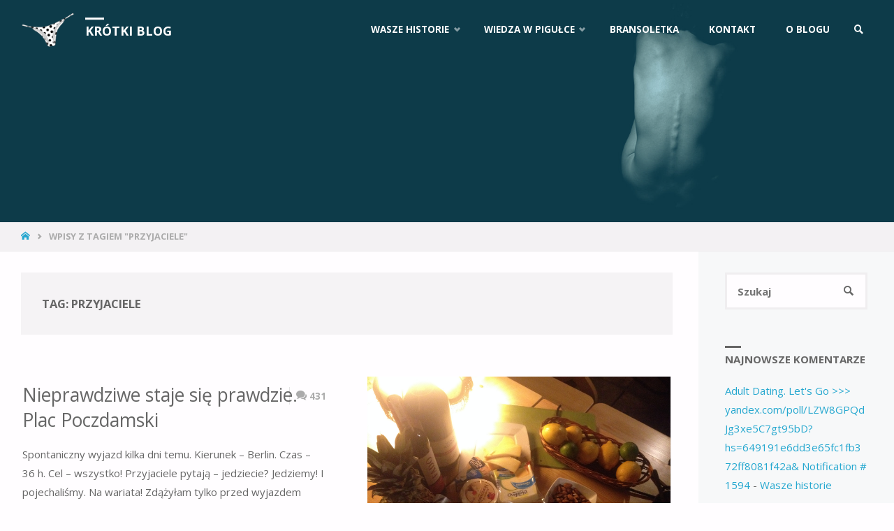

--- FILE ---
content_type: text/html; charset=UTF-8
request_url: http://krotkiblog.pl/tag/przyjaciele/
body_size: 17148
content:
<!DOCTYPE html>
<html lang="pl-PL">
<head>
<meta name="viewport" content="width=device-width, user-scalable=yes, initial-scale=1.0">
<meta http-equiv="X-UA-Compatible" content="IE=edge" /><meta charset="UTF-8">
<link rel="profile" href="http://gmpg.org/xfn/11">
<link rel="pingback" href="http://krotkiblog.pl/xmlrpc.php">
<meta name='robots' content='max-image-preview:large' />

	<!-- This site is optimized with the Yoast SEO plugin v15.6.2 - https://yoast.com/wordpress/plugins/seo/ -->
	<title>przyjaciele - Krótki Blog</title>
	<meta name="robots" content="index, follow, max-snippet:-1, max-image-preview:large, max-video-preview:-1" />
	<link rel="canonical" href="http://krotkiblog.pl/tag/przyjaciele/" />
	<meta property="og:locale" content="pl_PL" />
	<meta property="og:type" content="article" />
	<meta property="og:title" content="przyjaciele - Krótki Blog" />
	<meta property="og:url" content="http://krotkiblog.pl/tag/przyjaciele/" />
	<meta property="og:site_name" content="Krótki Blog" />
	<meta name="twitter:card" content="summary_large_image" />
	<script type="application/ld+json" class="yoast-schema-graph">{"@context":"https://schema.org","@graph":[{"@type":"WebSite","@id":"https://krotkiblog.pl/#website","url":"https://krotkiblog.pl/","name":"Kr\u00f3tki Blog","description":"Blog o bezp\u0142odno\u015bci. O leczeniu, in vitro i adopcji. O tym, \u017ce nic nie jest ostatnie.","potentialAction":[{"@type":"SearchAction","target":"https://krotkiblog.pl/?s={search_term_string}","query-input":"required name=search_term_string"}],"inLanguage":"pl-PL"},{"@type":"CollectionPage","@id":"http://krotkiblog.pl/tag/przyjaciele/#webpage","url":"http://krotkiblog.pl/tag/przyjaciele/","name":"przyjaciele - Kr\u00f3tki Blog","isPartOf":{"@id":"https://krotkiblog.pl/#website"},"inLanguage":"pl-PL","potentialAction":[{"@type":"ReadAction","target":["http://krotkiblog.pl/tag/przyjaciele/"]}]}]}</script>
	<!-- / Yoast SEO plugin. -->


<link rel='dns-prefetch' href='//www.googletagmanager.com' />
<link rel='dns-prefetch' href='//fonts.googleapis.com' />
<link rel="alternate" type="application/rss+xml" title="Krótki Blog &raquo; Kanał z wpisami" href="http://krotkiblog.pl/feed/" />
<link rel="alternate" type="application/rss+xml" title="Krótki Blog &raquo; Kanał z komentarzami" href="http://krotkiblog.pl/comments/feed/" />
<link rel="alternate" type="application/rss+xml" title="Krótki Blog &raquo; Kanał z wpisami otagowanymi jako przyjaciele" href="http://krotkiblog.pl/tag/przyjaciele/feed/" />
<!-- This site uses the Google Analytics by MonsterInsights plugin v7.15.0 - Using Analytics tracking - https://www.monsterinsights.com/ -->
<script type="text/javascript" data-cfasync="false">
    (window.gaDevIds=window.gaDevIds||[]).push("dZGIzZG");
	var mi_version         = '7.15.0';
	var mi_track_user      = true;
	var mi_no_track_reason = '';
	
	var disableStr = 'ga-disable-UA-46884248-1';

	/* Function to detect opted out users */
	function __gaTrackerIsOptedOut() {
		return document.cookie.indexOf(disableStr + '=true') > -1;
	}

	/* Disable tracking if the opt-out cookie exists. */
	if ( __gaTrackerIsOptedOut() ) {
		window[disableStr] = true;
	}

	/* Opt-out function */
	function __gaTrackerOptout() {
	  document.cookie = disableStr + '=true; expires=Thu, 31 Dec 2099 23:59:59 UTC; path=/';
	  window[disableStr] = true;
	}

	if ( 'undefined' === typeof gaOptout ) {
		function gaOptout() {
			__gaTrackerOptout();
		}
	}
	
	if ( mi_track_user ) {
		(function(i,s,o,g,r,a,m){i['GoogleAnalyticsObject']=r;i[r]=i[r]||function(){
			(i[r].q=i[r].q||[]).push(arguments)},i[r].l=1*new Date();a=s.createElement(o),
			m=s.getElementsByTagName(o)[0];a.async=1;a.src=g;m.parentNode.insertBefore(a,m)
		})(window,document,'script','//www.google-analytics.com/analytics.js','__gaTracker');

		__gaTracker('create', 'UA-46884248-1', 'auto');
		__gaTracker('set', 'forceSSL', true);
		__gaTracker('require', 'displayfeatures');
		__gaTracker('send','pageview');
	} else {
		console.log( "" );
		(function() {
			/* https://developers.google.com/analytics/devguides/collection/analyticsjs/ */
			var noopfn = function() {
				return null;
			};
			var noopnullfn = function() {
				return null;
			};
			var Tracker = function() {
				return null;
			};
			var p = Tracker.prototype;
			p.get = noopfn;
			p.set = noopfn;
			p.send = noopfn;
			var __gaTracker = function() {
				var len = arguments.length;
				if ( len === 0 ) {
					return;
				}
				var f = arguments[len-1];
				if ( typeof f !== 'object' || f === null || typeof f.hitCallback !== 'function' ) {
					console.log( 'Not running function __gaTracker(' + arguments[0] + " ....) because you are not being tracked. " + mi_no_track_reason );
					return;
				}
				try {
					f.hitCallback();
				} catch (ex) {

				}
			};
			__gaTracker.create = function() {
				return new Tracker();
			};
			__gaTracker.getByName = noopnullfn;
			__gaTracker.getAll = function() {
				return [];
			};
			__gaTracker.remove = noopfn;
			window['__gaTracker'] = __gaTracker;
					})();
		}
</script>
<!-- / Google Analytics by MonsterInsights -->
<script type="text/javascript">
window._wpemojiSettings = {"baseUrl":"https:\/\/s.w.org\/images\/core\/emoji\/14.0.0\/72x72\/","ext":".png","svgUrl":"https:\/\/s.w.org\/images\/core\/emoji\/14.0.0\/svg\/","svgExt":".svg","source":{"concatemoji":"http:\/\/krotkiblog.pl\/wp-includes\/js\/wp-emoji-release.min.js?ver=6.1.9"}};
/*! This file is auto-generated */
!function(e,a,t){var n,r,o,i=a.createElement("canvas"),p=i.getContext&&i.getContext("2d");function s(e,t){var a=String.fromCharCode,e=(p.clearRect(0,0,i.width,i.height),p.fillText(a.apply(this,e),0,0),i.toDataURL());return p.clearRect(0,0,i.width,i.height),p.fillText(a.apply(this,t),0,0),e===i.toDataURL()}function c(e){var t=a.createElement("script");t.src=e,t.defer=t.type="text/javascript",a.getElementsByTagName("head")[0].appendChild(t)}for(o=Array("flag","emoji"),t.supports={everything:!0,everythingExceptFlag:!0},r=0;r<o.length;r++)t.supports[o[r]]=function(e){if(p&&p.fillText)switch(p.textBaseline="top",p.font="600 32px Arial",e){case"flag":return s([127987,65039,8205,9895,65039],[127987,65039,8203,9895,65039])?!1:!s([55356,56826,55356,56819],[55356,56826,8203,55356,56819])&&!s([55356,57332,56128,56423,56128,56418,56128,56421,56128,56430,56128,56423,56128,56447],[55356,57332,8203,56128,56423,8203,56128,56418,8203,56128,56421,8203,56128,56430,8203,56128,56423,8203,56128,56447]);case"emoji":return!s([129777,127995,8205,129778,127999],[129777,127995,8203,129778,127999])}return!1}(o[r]),t.supports.everything=t.supports.everything&&t.supports[o[r]],"flag"!==o[r]&&(t.supports.everythingExceptFlag=t.supports.everythingExceptFlag&&t.supports[o[r]]);t.supports.everythingExceptFlag=t.supports.everythingExceptFlag&&!t.supports.flag,t.DOMReady=!1,t.readyCallback=function(){t.DOMReady=!0},t.supports.everything||(n=function(){t.readyCallback()},a.addEventListener?(a.addEventListener("DOMContentLoaded",n,!1),e.addEventListener("load",n,!1)):(e.attachEvent("onload",n),a.attachEvent("onreadystatechange",function(){"complete"===a.readyState&&t.readyCallback()})),(e=t.source||{}).concatemoji?c(e.concatemoji):e.wpemoji&&e.twemoji&&(c(e.twemoji),c(e.wpemoji)))}(window,document,window._wpemojiSettings);
</script>
<style type="text/css">
img.wp-smiley,
img.emoji {
	display: inline !important;
	border: none !important;
	box-shadow: none !important;
	height: 1em !important;
	width: 1em !important;
	margin: 0 0.07em !important;
	vertical-align: -0.1em !important;
	background: none !important;
	padding: 0 !important;
}
</style>
	<link rel='stylesheet' id='wp-block-library-css' href='http://krotkiblog.pl/wp-includes/css/dist/block-library/style.min.css?ver=6.1.9' type='text/css' media='all' />
<link rel='stylesheet' id='classic-theme-styles-css' href='http://krotkiblog.pl/wp-includes/css/classic-themes.min.css?ver=1' type='text/css' media='all' />
<style id='global-styles-inline-css' type='text/css'>
body{--wp--preset--color--black: #000000;--wp--preset--color--cyan-bluish-gray: #abb8c3;--wp--preset--color--white: #ffffff;--wp--preset--color--pale-pink: #f78da7;--wp--preset--color--vivid-red: #cf2e2e;--wp--preset--color--luminous-vivid-orange: #ff6900;--wp--preset--color--luminous-vivid-amber: #fcb900;--wp--preset--color--light-green-cyan: #7bdcb5;--wp--preset--color--vivid-green-cyan: #00d084;--wp--preset--color--pale-cyan-blue: #8ed1fc;--wp--preset--color--vivid-cyan-blue: #0693e3;--wp--preset--color--vivid-purple: #9b51e0;--wp--preset--gradient--vivid-cyan-blue-to-vivid-purple: linear-gradient(135deg,rgba(6,147,227,1) 0%,rgb(155,81,224) 100%);--wp--preset--gradient--light-green-cyan-to-vivid-green-cyan: linear-gradient(135deg,rgb(122,220,180) 0%,rgb(0,208,130) 100%);--wp--preset--gradient--luminous-vivid-amber-to-luminous-vivid-orange: linear-gradient(135deg,rgba(252,185,0,1) 0%,rgba(255,105,0,1) 100%);--wp--preset--gradient--luminous-vivid-orange-to-vivid-red: linear-gradient(135deg,rgba(255,105,0,1) 0%,rgb(207,46,46) 100%);--wp--preset--gradient--very-light-gray-to-cyan-bluish-gray: linear-gradient(135deg,rgb(238,238,238) 0%,rgb(169,184,195) 100%);--wp--preset--gradient--cool-to-warm-spectrum: linear-gradient(135deg,rgb(74,234,220) 0%,rgb(151,120,209) 20%,rgb(207,42,186) 40%,rgb(238,44,130) 60%,rgb(251,105,98) 80%,rgb(254,248,76) 100%);--wp--preset--gradient--blush-light-purple: linear-gradient(135deg,rgb(255,206,236) 0%,rgb(152,150,240) 100%);--wp--preset--gradient--blush-bordeaux: linear-gradient(135deg,rgb(254,205,165) 0%,rgb(254,45,45) 50%,rgb(107,0,62) 100%);--wp--preset--gradient--luminous-dusk: linear-gradient(135deg,rgb(255,203,112) 0%,rgb(199,81,192) 50%,rgb(65,88,208) 100%);--wp--preset--gradient--pale-ocean: linear-gradient(135deg,rgb(255,245,203) 0%,rgb(182,227,212) 50%,rgb(51,167,181) 100%);--wp--preset--gradient--electric-grass: linear-gradient(135deg,rgb(202,248,128) 0%,rgb(113,206,126) 100%);--wp--preset--gradient--midnight: linear-gradient(135deg,rgb(2,3,129) 0%,rgb(40,116,252) 100%);--wp--preset--duotone--dark-grayscale: url('#wp-duotone-dark-grayscale');--wp--preset--duotone--grayscale: url('#wp-duotone-grayscale');--wp--preset--duotone--purple-yellow: url('#wp-duotone-purple-yellow');--wp--preset--duotone--blue-red: url('#wp-duotone-blue-red');--wp--preset--duotone--midnight: url('#wp-duotone-midnight');--wp--preset--duotone--magenta-yellow: url('#wp-duotone-magenta-yellow');--wp--preset--duotone--purple-green: url('#wp-duotone-purple-green');--wp--preset--duotone--blue-orange: url('#wp-duotone-blue-orange');--wp--preset--font-size--small: 13px;--wp--preset--font-size--medium: 20px;--wp--preset--font-size--large: 36px;--wp--preset--font-size--x-large: 42px;--wp--preset--spacing--20: 0.44rem;--wp--preset--spacing--30: 0.67rem;--wp--preset--spacing--40: 1rem;--wp--preset--spacing--50: 1.5rem;--wp--preset--spacing--60: 2.25rem;--wp--preset--spacing--70: 3.38rem;--wp--preset--spacing--80: 5.06rem;}:where(.is-layout-flex){gap: 0.5em;}body .is-layout-flow > .alignleft{float: left;margin-inline-start: 0;margin-inline-end: 2em;}body .is-layout-flow > .alignright{float: right;margin-inline-start: 2em;margin-inline-end: 0;}body .is-layout-flow > .aligncenter{margin-left: auto !important;margin-right: auto !important;}body .is-layout-constrained > .alignleft{float: left;margin-inline-start: 0;margin-inline-end: 2em;}body .is-layout-constrained > .alignright{float: right;margin-inline-start: 2em;margin-inline-end: 0;}body .is-layout-constrained > .aligncenter{margin-left: auto !important;margin-right: auto !important;}body .is-layout-constrained > :where(:not(.alignleft):not(.alignright):not(.alignfull)){max-width: var(--wp--style--global--content-size);margin-left: auto !important;margin-right: auto !important;}body .is-layout-constrained > .alignwide{max-width: var(--wp--style--global--wide-size);}body .is-layout-flex{display: flex;}body .is-layout-flex{flex-wrap: wrap;align-items: center;}body .is-layout-flex > *{margin: 0;}:where(.wp-block-columns.is-layout-flex){gap: 2em;}.has-black-color{color: var(--wp--preset--color--black) !important;}.has-cyan-bluish-gray-color{color: var(--wp--preset--color--cyan-bluish-gray) !important;}.has-white-color{color: var(--wp--preset--color--white) !important;}.has-pale-pink-color{color: var(--wp--preset--color--pale-pink) !important;}.has-vivid-red-color{color: var(--wp--preset--color--vivid-red) !important;}.has-luminous-vivid-orange-color{color: var(--wp--preset--color--luminous-vivid-orange) !important;}.has-luminous-vivid-amber-color{color: var(--wp--preset--color--luminous-vivid-amber) !important;}.has-light-green-cyan-color{color: var(--wp--preset--color--light-green-cyan) !important;}.has-vivid-green-cyan-color{color: var(--wp--preset--color--vivid-green-cyan) !important;}.has-pale-cyan-blue-color{color: var(--wp--preset--color--pale-cyan-blue) !important;}.has-vivid-cyan-blue-color{color: var(--wp--preset--color--vivid-cyan-blue) !important;}.has-vivid-purple-color{color: var(--wp--preset--color--vivid-purple) !important;}.has-black-background-color{background-color: var(--wp--preset--color--black) !important;}.has-cyan-bluish-gray-background-color{background-color: var(--wp--preset--color--cyan-bluish-gray) !important;}.has-white-background-color{background-color: var(--wp--preset--color--white) !important;}.has-pale-pink-background-color{background-color: var(--wp--preset--color--pale-pink) !important;}.has-vivid-red-background-color{background-color: var(--wp--preset--color--vivid-red) !important;}.has-luminous-vivid-orange-background-color{background-color: var(--wp--preset--color--luminous-vivid-orange) !important;}.has-luminous-vivid-amber-background-color{background-color: var(--wp--preset--color--luminous-vivid-amber) !important;}.has-light-green-cyan-background-color{background-color: var(--wp--preset--color--light-green-cyan) !important;}.has-vivid-green-cyan-background-color{background-color: var(--wp--preset--color--vivid-green-cyan) !important;}.has-pale-cyan-blue-background-color{background-color: var(--wp--preset--color--pale-cyan-blue) !important;}.has-vivid-cyan-blue-background-color{background-color: var(--wp--preset--color--vivid-cyan-blue) !important;}.has-vivid-purple-background-color{background-color: var(--wp--preset--color--vivid-purple) !important;}.has-black-border-color{border-color: var(--wp--preset--color--black) !important;}.has-cyan-bluish-gray-border-color{border-color: var(--wp--preset--color--cyan-bluish-gray) !important;}.has-white-border-color{border-color: var(--wp--preset--color--white) !important;}.has-pale-pink-border-color{border-color: var(--wp--preset--color--pale-pink) !important;}.has-vivid-red-border-color{border-color: var(--wp--preset--color--vivid-red) !important;}.has-luminous-vivid-orange-border-color{border-color: var(--wp--preset--color--luminous-vivid-orange) !important;}.has-luminous-vivid-amber-border-color{border-color: var(--wp--preset--color--luminous-vivid-amber) !important;}.has-light-green-cyan-border-color{border-color: var(--wp--preset--color--light-green-cyan) !important;}.has-vivid-green-cyan-border-color{border-color: var(--wp--preset--color--vivid-green-cyan) !important;}.has-pale-cyan-blue-border-color{border-color: var(--wp--preset--color--pale-cyan-blue) !important;}.has-vivid-cyan-blue-border-color{border-color: var(--wp--preset--color--vivid-cyan-blue) !important;}.has-vivid-purple-border-color{border-color: var(--wp--preset--color--vivid-purple) !important;}.has-vivid-cyan-blue-to-vivid-purple-gradient-background{background: var(--wp--preset--gradient--vivid-cyan-blue-to-vivid-purple) !important;}.has-light-green-cyan-to-vivid-green-cyan-gradient-background{background: var(--wp--preset--gradient--light-green-cyan-to-vivid-green-cyan) !important;}.has-luminous-vivid-amber-to-luminous-vivid-orange-gradient-background{background: var(--wp--preset--gradient--luminous-vivid-amber-to-luminous-vivid-orange) !important;}.has-luminous-vivid-orange-to-vivid-red-gradient-background{background: var(--wp--preset--gradient--luminous-vivid-orange-to-vivid-red) !important;}.has-very-light-gray-to-cyan-bluish-gray-gradient-background{background: var(--wp--preset--gradient--very-light-gray-to-cyan-bluish-gray) !important;}.has-cool-to-warm-spectrum-gradient-background{background: var(--wp--preset--gradient--cool-to-warm-spectrum) !important;}.has-blush-light-purple-gradient-background{background: var(--wp--preset--gradient--blush-light-purple) !important;}.has-blush-bordeaux-gradient-background{background: var(--wp--preset--gradient--blush-bordeaux) !important;}.has-luminous-dusk-gradient-background{background: var(--wp--preset--gradient--luminous-dusk) !important;}.has-pale-ocean-gradient-background{background: var(--wp--preset--gradient--pale-ocean) !important;}.has-electric-grass-gradient-background{background: var(--wp--preset--gradient--electric-grass) !important;}.has-midnight-gradient-background{background: var(--wp--preset--gradient--midnight) !important;}.has-small-font-size{font-size: var(--wp--preset--font-size--small) !important;}.has-medium-font-size{font-size: var(--wp--preset--font-size--medium) !important;}.has-large-font-size{font-size: var(--wp--preset--font-size--large) !important;}.has-x-large-font-size{font-size: var(--wp--preset--font-size--x-large) !important;}
.wp-block-navigation a:where(:not(.wp-element-button)){color: inherit;}
:where(.wp-block-columns.is-layout-flex){gap: 2em;}
.wp-block-pullquote{font-size: 1.5em;line-height: 1.6;}
</style>
<link rel='stylesheet' id='contact-form-7-css' href='http://krotkiblog.pl/wp-content/plugins/contact-form-7/includes/css/styles.css?ver=5.3.2' type='text/css' media='all' />
<link rel='stylesheet' id='monsterinsights-popular-posts-style-css' href='http://krotkiblog.pl/wp-content/plugins/google-analytics-for-wordpress/assets/css/frontend.min.css?ver=7.15.0' type='text/css' media='all' />
<link rel='stylesheet' id='septera-themefonts-css' href='http://krotkiblog.pl/wp-content/themes/septera/resources/fonts/fontfaces.css?ver=1.1.3' type='text/css' media='all' />
<link rel='stylesheet' id='septera-googlefonts-css' href='//fonts.googleapis.com/css?family=Open+Sans%7COpen+Sans%3A400%7COpen+Sans%3A700&#038;ver=1.1.3' type='text/css' media='all' />
<link rel='stylesheet' id='septera-main-css' href='http://krotkiblog.pl/wp-content/themes/septera/style.css?ver=1.1.3' type='text/css' media='all' />
<style id='septera-main-inline-css' type='text/css'>
 #container:not(.septera-landing-page), #site-header-main-inside, #colophon-inside, #footer-inside, #breadcrumbs-container-inside { margin: 0 auto; max-width: 1320px; } #site-header-main { left: 0; right: 0; } #primary { width: 270px; } #secondary { width: 280px; } #container.one-column .main { width: 100%; } #container.two-columns-right #secondary { float: right; } #container.two-columns-right .main, .two-columns-right #breadcrumbs { width: calc( 100% - 280px ); float: left; } #container.two-columns-left #primary { float: left; } #container.two-columns-left .main, .two-columns-left #breadcrumbs { width: calc( 100% - 270px ); float: right; } #container.three-columns-right #primary, #container.three-columns-left #primary, #container.three-columns-sided #primary { float: left; } #container.three-columns-right #secondary, #container.three-columns-left #secondary, #container.three-columns-sided #secondary { float: left; } #container.three-columns-right #primary, #container.three-columns-left #secondary { margin-left: 0%; margin-right: 0%; } #container.three-columns-right .main, .three-columns-right #breadcrumbs { width: calc( 100% - 550px ); float: left; } #container.three-columns-left .main, .three-columns-left #breadcrumbs { width: calc( 100% - 550px ); float: right; } #container.three-columns-sided #secondary { float: right; } /* #container.three-columns-sided .main, .three-columns-sided #breadcrumbs { width: calc( 100% - 550px ); float: right; margin: 0 calc( 0% + 280px ) 0 -1920px; } */ #container.three-columns-sided .main, .three-columns-sided #breadcrumbs { width: calc( 100% - 550px ); float: right; } .three-columns-sided #breadcrumbs { margin: 0 calc( 0% + 280px ) 0 -1920px; } html { font-family: Open Sans; font-size: 15px; font-weight: 400; line-height: 1.8; } #site-title { font-family: Open Sans; font-size: 120%; font-weight: 700; } #access ul li a { font-family: Open Sans; font-size: 90%; font-weight: 700; } .widget-title { font-family: Open Sans; font-size: 100%; font-weight: 700; } .widget-container { font-family: Open Sans; font-size: 100%; font-weight: 400; } .entry-title, #reply-title { font-family: Open Sans; font-size: 220%; font-weight: 400; } .entry-title.singular-title { font-size: 220%; } .content-masonry .entry-title { font-size: 176%; } h1 { font-size: 2.3em; } h2 { font-size: 2em; } h3 { font-size: 1.7em; } h4 { font-size: 1.4em; } h5 { font-size: 1.1em; } h6 { font-size: 0.8em; } h1, h2, h3, h4, h5, h6 { font-family: Open Sans; font-weight: 700; } body { color: #666666; background-color: #FFFDFF; } @media (min-width: 1152px) { .septera-over-menu #site-title a, .septera-over-menu #access > div > ul > li, .septera-over-menu #access > div > ul > li > a, .septera-over-menu #sheader.socials a::before { color: #ffffff; } .septera-landing-page.septera-over-menu #site-title a, .septera-landing-page.septera-over-menu #access > div > ul > li, .septera-landing-page.septera-over-menu #access > div > ul > li > a, .septera-landing-page.septera-over-menu #sheader.socials a::before { color: #ffffff; } } .lp-staticslider .staticslider-caption-title, .seriousslider.seriousslider-theme .seriousslider-caption-title, .lp-staticslider .staticslider-caption-text, .seriousslider.seriousslider-theme .seriousslider-caption-text, .lp-staticslider .staticslider-caption-text a { color: #ffffff; } #site-header-main, #access ul ul, .menu-search-animated .searchform input[type="search"], #access::after, .septera-over-menu .header-fixed#site-header-main, .septera-over-menu .header-fixed#site-header-main #access:after { background-color: #FFF; } .septera-over-menu .header-fixed#site-header-main #site-title a { color: #24a7cf; } #access > div > ul > li, #access > div > ul > li > a, .septera-over-menu .header-fixed#site-header-main #access > div > ul > li:not([class*='current']), .septera-over-menu .header-fixed#site-header-main #access > div > ul > li:not([class*='current']) > a, .septera-over-menu .header-fixed#site-header-main #sheader.socials a::before, #sheader.socials a::before { color: #aaaaaa; } #access ul.sub-menu li a, #access ul.children li a { color: #888888; } #access ul.sub-menu li a, #access ul.children li a { background-color: #ffffff; } #access > div > ul > li a:hover, #access > div > ul > li:hover, .septera-over-menu .header-fixed#site-header-main #access > div > ul > li > a:hover, .septera-over-menu .header-fixed#site-header-main #access > div > ul > li:hover, .septera-over-menu .header-fixed#site-header-main #sheader.socials a:hover::before, #sheader.socials a:hover::before { color: #24a7cf; } #access > div > ul > li.current_page_item > a, #access > div > ul > li.current-menu-item > a, #access > div > ul > li.current_page_ancestor > a, #access > div > ul > li.current-menu-ancestor > a, #access .sub-menu, #access .children, .septera-over-menu .header-fixed#site-header-main #access > div > ul > li > a { color: #495d6d; } #access ul.children > li.current_page_item > a, #access ul.sub-menu > li.current-menu-item > a, #access ul.children > li.current_page_ancestor > a, #access ul.sub-menu > li.current-menu-ancestor > a { color: #495d6d; } .searchform .searchsubmit { color: #666666; } .searchform:hover input[type="search"], .searchform input[type="search"]:focus { border-color: #24a7cf; } body:not(.septera-landing-page) .main, #lp-posts, #lp-page, .searchform { background-color: #FFFDFF; } .pagination span, .pagination a { background-color: #f3f1f3; } #breadcrumbs-container { border-bottom-color: #eeecee; background-color: #f3f1f3; } #primary { background-color: #EEEFF0; } #secondary { background-color: #f7f8f9; } #colophon, #footer { background-color: #2e3038; color: #AAA; } .entry-title a:active, .entry-title a:hover { color: #24a7cf; } span.entry-format { color: #24a7cf; } .format-aside { border-top-color: #FFFDFF; } article.hentry .post-thumbnail-container { background-color: rgba(102,102,102,0.15); } article.hentry .post-thumbnail-container a::after { background-color: #24a7cf; } .entry-content blockquote::before, .entry-content blockquote::after { color: rgba(102,102,102,0.2); } .entry-content h1, .entry-content h2, .entry-content h3, .entry-content h4 { color: #444; } a { color: #24a7cf; } a:hover, .entry-meta span a:hover, .comments-link a:hover { color: #495d6d; } .entry-meta span.comments-link { top: 1.1em;} .continue-reading-link { color: #FFFDFF; background-color: #495d6d} .continue-reading-link:hover { color: #FFFDFF; background-color: #24a7cf;} .socials a:before { color: #24a7cf; } .socials a:hover:before { color: #495d6d; } .septera-normalizedtags #content .tagcloud a { color: #FFFDFF; background-color: #24a7cf; } .septera-normalizedtags #content .tagcloud a:hover { background-color: #495d6d; } #toTop { background-color: rgba(230,228,230,0.8); color: #24a7cf; } #toTop:hover { background-color: #24a7cf; color: #FFFDFF; } .entry-meta .icon-metas:before { color: #ababab; } .septera-caption-one .main .wp-caption .wp-caption-text { border-bottom-color: #eeecee; } .septera-caption-two .main .wp-caption .wp-caption-text { background-color: #f5f3f5; } .septera-image-one .entry-content img[class*="align"], .septera-image-one .entry-summary img[class*="align"], .septera-image-two .entry-content img[class*='align'], .septera-image-two .entry-summary img[class*='align'] { border-color: #eeecee; } .septera-image-five .entry-content img[class*='align'], .septera-image-five .entry-summary img[class*='align'] { border-color: #24a7cf; } /* diffs */ span.edit-link a.post-edit-link, span.edit-link a.post-edit-link:hover, span.edit-link .icon-edit:before { color: #212121; } .searchform { border-color: #ebe9eb; } .entry-meta span, .entry-meta a, .entry-utility span, .entry-utility a, .entry-meta time, #breadcrumbs-nav, .footermenu ul li span.sep { color: #ababab; } .entry-meta span.entry-sticky { background-color: #ababab; color: #FFFDFF; } #footer-separator { background: #3d3f47; } #commentform { max-width:650px;} code, #nav-below .nav-previous a:before, #nav-below .nav-next a:before { background-color: #eeecee; } pre, .page-link > span, .comment-author, .commentlist .comment-body, .commentlist .pingback { border-color: #eeecee; } .page-header.pad-container, article #author-info { background-color: #f5f3f5; } .comment-meta a { color: #c9c9c9; } .commentlist .reply a { color: #b5b5b5; } select, input[type], textarea { color: #666666; border-color: #f0eef0; } input[type]:hover, textarea:hover, select:hover, input[type]:focus, textarea:focus, select:focus { background: #f0eef0; } button, input[type="button"], input[type="submit"], input[type="reset"] { background-color: #24a7cf; color: #FFFDFF; } button:hover, input[type="button"]:hover, input[type="submit"]:hover, input[type="reset"]:hover { background-color: #495d6d; } hr { background-color: #f0eef0; } /* woocommerce */ .woocommerce-page #respond input#submit.alt, .woocommerce a.button.alt, .woocommerce-page button.button.alt, .woocommerce input.button.alt, .woocommerce #respond input#submit, .woocommerce a.button, .woocommerce button.button, .woocommerce input.button { background-color: #24a7cf; color: #FFFDFF; line-height: 1.8; } .woocommerce #respond input#submit:hover, .woocommerce a.button:hover, .woocommerce button.button:hover, .woocommerce input.button:hover { background-color: #46c9f1; color: #FFFDFF;} .woocommerce-page #respond input#submit.alt, .woocommerce a.button.alt, .woocommerce-page button.button.alt, .woocommerce input.button.alt { background-color: #495d6d; color: #FFFDFF; line-height: 1.8; } .woocommerce-page #respond input#submit.alt:hover, .woocommerce a.button.alt:hover, .woocommerce-page button.button.alt:hover, .woocommerce input.button.alt:hover { background-color: #6b7f8f; color: #FFFDFF;} .woocommerce div.product .woocommerce-tabs ul.tabs li.active { border-bottom-color: #FFFDFF; } .woocommerce #respond input#submit.alt.disabled, .woocommerce #respond input#submit.alt.disabled:hover, .woocommerce #respond input#submit.alt:disabled, .woocommerce #respond input#submit.alt:disabled:hover, .woocommerce #respond input#submit.alt[disabled]:disabled, .woocommerce #respond input#submit.alt[disabled]:disabled:hover, .woocommerce a.button.alt.disabled, .woocommerce a.button.alt.disabled:hover, .woocommerce a.button.alt:disabled, .woocommerce a.button.alt:disabled:hover, .woocommerce a.button.alt[disabled]:disabled, .woocommerce a.button.alt[disabled]:disabled:hover, .woocommerce button.button.alt.disabled, .woocommerce button.button.alt.disabled:hover, .woocommerce button.button.alt:disabled, .woocommerce button.button.alt:disabled:hover, .woocommerce button.button.alt[disabled]:disabled, .woocommerce button.button.alt[disabled]:disabled:hover, .woocommerce input.button.alt.disabled, .woocommerce input.button.alt.disabled:hover, .woocommerce input.button.alt:disabled, .woocommerce input.button.alt:disabled:hover, .woocommerce input.button.alt[disabled]:disabled, .woocommerce input.button.alt[disabled]:disabled:hover { background-color: #495d6d; } .woocommerce ul.products li.product .price, .woocommerce div.product p.price, .woocommerce div.product span.price { color: #989898 } #add_payment_method #payment, .woocommerce-cart #payment, .woocommerce-checkout #payment { background: #f5f3f5; } .woocommerce .main .page-title { /*font-size: -0.274em;*/ } /* mobile menu */ nav#mobile-menu { background-color: #FFF; } #mobile-menu .mobile-arrow { color: #666666; } .main .entry-content, .main .entry-summary { text-align: Default; } .main p, .main ul, .main ol, .main dd, .main pre, .main hr { margin-bottom: 1.0em; } .main p { text-indent: 0.0em;} .main a.post-featured-image { background-position: center center; } #header-widget-area { width: 33%; right: 10px; } .septera-stripped-table .main thead th { border-bottom-color: #e9e7e9; } .septera-stripped-table .main td, .septera-stripped-table .main th { border-top-color: #e9e7e9; } .septera-bordered-table .main th, .septera-bordered-table .main td { border-color: #e9e7e9; } .septera-stripped-table .main tr:nth-child(even) td { background-color: #f6f4f6; } .septera-cropped-featured .main .post-thumbnail-container { height: 300px; } .septera-responsive-featured .main .post-thumbnail-container { max-height: 300px; height: auto; } article.hentry .article-inner, #content-masonry article.hentry .article-inner { padding: 0%; } #site-header-main { height:85px; } #access .menu-search-animated .searchform { top: 87px; } .menu-search-animated, #sheader, .identity, #nav-toggle { height:85px; line-height:85px; } #access div > ul > li > a { line-height:85px; } #branding { height:85px; } #header-widget-area { top:95px; } .septera-responsive-headerimage #masthead #header-image-main-inside { max-height: 400px; } .septera-cropped-headerimage #masthead div.header-image { height: 400px; } #masthead #site-header-main { position: fixed; } .lp-staticslider .staticslider-caption-text a { border-color: #ffffff; } .lp-staticslider .staticslider-caption, .seriousslider.seriousslider-theme .seriousslider-caption, .septera-landing-page .lp-blocks-inside, .septera-landing-page .lp-boxes-inside, .septera-landing-page .lp-text-inside, .septera-landing-page .lp-posts-inside, .septera-landing-page .lp-page-inside, .septera-landing-page .lp-section-header, .septera-landing-page .content-widget { max-width: 1320px; } .septera-landing-page .content-widget { margin: 0 auto; } .seriousslider-caption-buttons a:nth-child(2n+1) , a.staticslider-button:nth-child(2n+1) { color: #666666; border-color: #FFFDFF; background-color: #FFFDFF; } .seriousslider-caption-buttons a:nth-child(2n+1):hover, a.staticslider-button:nth-child(2n+1):hover { color: #FFFDFF; } .seriousslider-caption-buttons a:nth-child(2n), a.staticslider-button:nth-child(2n) { border-color: #FFFDFF; color: #FFFDFF; } .seriousslider-caption-buttons a:nth-child(2n):hover, .staticslider-button:nth-child(2n):hover { color: #666666; background-color: #FFFDFF; } .lp-staticslider::before, .lp-dynamic-slider .item > a::before, #header-image-main::before { background-color: #24a7cf; } .lp-staticslider::before, .lp-dynamic-slider .item > a::before, #header-image-main::before { z-index: 2; } @-webkit-keyframes animation-slider-overlay { to { opacity: 0.35; } } @keyframes animation-slider-overlay { to { opacity: 0.35; } } .lp-dynamic-slider .item > a::before { opacity: 0.35; } .lp-block > i::before { color: #24a7cf; } .lp-block:hover i::before { color: #495d6d; } .lp-block:hover .lp-block-title { color: #24a7cf; } .lp-block i::after { background-color: #24a7cf; } .lp-block:hover i::after { background-color: #495d6d; } .lp-block-text, .lp-boxes-static .lp-box-text, .lp-section-desc { color: #8e8e8e; } .lp-text { background-color: #EEEFF0; } .lp-boxes-1 .lp-box .lp-box-image { height: 300px; } .lp-boxes-1.lp-boxes-animated .lp-box:hover .lp-box-text { max-height: 200px; } .lp-boxes-2 .lp-box .lp-box-image { height: 400px; } .lp-boxes-2.lp-boxes-animated .lp-box:hover .lp-box-text { max-height: 300px; } .lp-box-readmore:hover { color: #24a7cf; } .lp-boxes-static .lp-box-overlay { background-color: rgba(36,167,207, 0.9); } #cryout_ajax_more_trigger { background-color: #24a7cf; color: #FFFDFF;} .lpbox-rnd1 { background-color: #c8c6c8; } .lpbox-rnd2 { background-color: #c3c1c3; } .lpbox-rnd3 { background-color: #bebcbe; } .lpbox-rnd4 { background-color: #b9b7b9; } .lpbox-rnd5 { background-color: #b4b2b4; } .lpbox-rnd6 { background-color: #afadaf; } .lpbox-rnd7 { background-color: #aaa8aa; } .lpbox-rnd8 { background-color: #a5a3a5; } 
</style>
<link rel='stylesheet' id='cryout-serious-slider-style-css' href='http://krotkiblog.pl/wp-content/plugins/cryout-serious-slider/resources/style.css?ver=1.2.0' type='text/css' media='all' />
<script type='text/javascript' id='monsterinsights-frontend-script-js-extra'>
/* <![CDATA[ */
var monsterinsights_frontend = {"js_events_tracking":"true","download_extensions":"doc,pdf,ppt,zip,xls,docx,pptx,xlsx","inbound_paths":"[]","home_url":"http:\/\/krotkiblog.pl","hash_tracking":"false"};
/* ]]> */
</script>
<script type='text/javascript' src='http://krotkiblog.pl/wp-content/plugins/google-analytics-for-wordpress/assets/js/frontend.min.js?ver=7.15.0' id='monsterinsights-frontend-script-js'></script>
<script type='text/javascript' src='http://krotkiblog.pl/wp-includes/js/jquery/jquery.min.js?ver=3.6.1' id='jquery-core-js'></script>
<script type='text/javascript' src='http://krotkiblog.pl/wp-includes/js/jquery/jquery-migrate.min.js?ver=3.3.2' id='jquery-migrate-js'></script>
<script type='text/javascript' src='http://krotkiblog.pl/wp-content/plugins/wp-hide-post/public/js/wp-hide-post-public.js?ver=2.0.10' id='wp-hide-post-js'></script>
<!--[if lt IE 9]>
<script type='text/javascript' src='http://krotkiblog.pl/wp-content/themes/septera/resources/js/html5shiv.min.js?ver=1.1.3' id='septera-html5shiv-js'></script>
<![endif]-->
<script type='text/javascript' src='http://krotkiblog.pl/wp-content/plugins/cryout-serious-slider/resources/jquery.mobile.custom.min.js?ver=1.2.0' id='cryout-serious-slider-jquerymobile-js'></script>
<script type='text/javascript' src='http://krotkiblog.pl/wp-content/plugins/cryout-serious-slider/resources/slider.js?ver=1.2.0' id='cryout-serious-slider-script-js'></script>

<!-- Google tag (gtag.js) snippet added by Site Kit -->

<!-- Google Analytics snippet added by Site Kit -->
<script type='text/javascript' src='https://www.googletagmanager.com/gtag/js?id=G-GQVJKC4SJ8' id='google_gtagjs-js' async></script>
<script type='text/javascript' id='google_gtagjs-js-after'>
window.dataLayer = window.dataLayer || [];function gtag(){dataLayer.push(arguments);}
gtag("set","linker",{"domains":["krotkiblog.pl"]});
gtag("js", new Date());
gtag("set", "developer_id.dZTNiMT", true);
gtag("config", "G-GQVJKC4SJ8");
</script>

<!-- End Google tag (gtag.js) snippet added by Site Kit -->
<link rel="https://api.w.org/" href="http://krotkiblog.pl/wp-json/" /><link rel="alternate" type="application/json" href="http://krotkiblog.pl/wp-json/wp/v2/tags/77" /><link rel="EditURI" type="application/rsd+xml" title="RSD" href="http://krotkiblog.pl/xmlrpc.php?rsd" />
<link rel="wlwmanifest" type="application/wlwmanifest+xml" href="http://krotkiblog.pl/wp-includes/wlwmanifest.xml" />
<meta name="generator" content="WordPress 6.1.9" />
<meta name="generator" content="Site Kit by Google 1.124.0" /><!-- HFCM by 99 Robots - Snippet # 1: Smartlook -->
<script type='text/javascript'>
  window.smartlook||(function(d) {
    var o=smartlook=function(){ o.api.push(arguments)},h=d.getElementsByTagName('head')[0];
    var c=d.createElement('script');o.api=new Array();c.async=true;c.type='text/javascript';
    c.charset='utf-8';c.src='https://web-sdk.smartlook.com/recorder.js';h.appendChild(c);
    })(document);
    smartlook('init', '582df6ab9dd9653109ae13b25b18aa871040c3f2', { region: 'eu' });
</script>
<!-- /end HFCM by 99 Robots -->

<!-- Google AdSense meta tags added by Site Kit -->
<meta name="google-adsense-platform-account" content="ca-host-pub-2644536267352236">
<meta name="google-adsense-platform-domain" content="sitekit.withgoogle.com">
<!-- End Google AdSense meta tags added by Site Kit -->
<style type="text/css">.recentcomments a{display:inline !important;padding:0 !important;margin:0 !important;}</style>
<!-- Google Tag Manager snippet added by Site Kit -->
<script type="text/javascript">
			( function( w, d, s, l, i ) {
				w[l] = w[l] || [];
				w[l].push( {'gtm.start': new Date().getTime(), event: 'gtm.js'} );
				var f = d.getElementsByTagName( s )[0],
					j = d.createElement( s ), dl = l != 'dataLayer' ? '&l=' + l : '';
				j.async = true;
				j.src = 'https://www.googletagmanager.com/gtm.js?id=' + i + dl;
				f.parentNode.insertBefore( j, f );
			} )( window, document, 'script', 'dataLayer', 'GTM-MXXJJV9' );
			
</script>

<!-- End Google Tag Manager snippet added by Site Kit -->
<link rel="icon" href="http://krotkiblog.pl/wp-content/uploads/2017/12/krotki-blog-favicon-1-150x150.gif" sizes="32x32" />
<link rel="icon" href="http://krotkiblog.pl/wp-content/uploads/2017/12/krotki-blog-favicon-1-300x300.gif" sizes="192x192" />
<link rel="apple-touch-icon" href="http://krotkiblog.pl/wp-content/uploads/2017/12/krotki-blog-favicon-1-300x300.gif" />
<meta name="msapplication-TileImage" content="http://krotkiblog.pl/wp-content/uploads/2017/12/krotki-blog-favicon-1-300x300.gif" />
</head>

<body class="archive tag tag-przyjaciele tag-77 wp-custom-logo septera-image-none septera-caption-one septera-totop-normal septera-stripped-table septera-fixed-menu septera-over-menu septera-responsive-headerimage septera-cropped-featured septera-magazine-two septera-magazine-layout septera-comment-placeholder septera-normalizedtags septera-article-animation-slide" itemscope itemtype="http://schema.org/WebPage">
	<div id="site-wrapper">
	<header id="masthead" class="cryout"  itemscope itemtype="http://schema.org/WPHeader" role="banner">

		<div id="site-header-main">
			<div id="site-header-main-inside">

				<nav id="mobile-menu">
					<span id="nav-cancel"><i class="icon-cancel"></i></span>
					<div><ul id="mobile-nav" class=""><li id="menu-item-2817" class="menu-item menu-item-type-taxonomy menu-item-object-category menu-item-has-children menu-item-2817"><a href="http://krotkiblog.pl/category/wasze-historie/"><span>Wasze historie</span></a>
<ul class="sub-menu">
	<li id="menu-item-2572" class="menu-item menu-item-type-post_type menu-item-object-page menu-item-2572"><a href="http://krotkiblog.pl/wasze-historie/"><span>Wasze historie &#8211; archiwum</span></a></li>
</ul>
</li>
<li id="menu-item-2667" class="menu-item menu-item-type-post_type menu-item-object-page menu-item-has-children menu-item-2667"><a href="http://krotkiblog.pl/wiedza-w-pigulce/"><span>Wiedza w pigułce</span></a>
<ul class="sub-menu">
	<li id="menu-item-2656" class="menu-item menu-item-type-taxonomy menu-item-object-category menu-item-2656"><a href="http://krotkiblog.pl/category/badania-immunologiczne/"><span>Immunologia</span></a></li>
	<li id="menu-item-2802" class="menu-item menu-item-type-taxonomy menu-item-object-category menu-item-2802"><a href="http://krotkiblog.pl/category/dieta-i-suplementy-do-ivf/"><span>Dieta i suplementy do IVF</span></a></li>
	<li id="menu-item-2803" class="menu-item menu-item-type-taxonomy menu-item-object-category menu-item-2803"><a href="http://krotkiblog.pl/category/kriotransfer/"><span>Kriotransfer</span></a></li>
	<li id="menu-item-2804" class="menu-item menu-item-type-taxonomy menu-item-object-category menu-item-2804"><a href="http://krotkiblog.pl/category/ivf-za-granica/"><span>IVF za granicą</span></a></li>
	<li id="menu-item-2805" class="menu-item menu-item-type-taxonomy menu-item-object-category menu-item-2805"><a href="http://krotkiblog.pl/category/laparoskopia/"><span>Laparoskopia</span></a></li>
	<li id="menu-item-2668" class="menu-item menu-item-type-taxonomy menu-item-object-category menu-item-2668"><a href="http://krotkiblog.pl/category/adopcja/"><span>Adopcja</span></a></li>
</ul>
</li>
<li id="menu-item-2657" class="menu-item menu-item-type-post_type menu-item-object-post menu-item-2657"><a href="http://krotkiblog.pl/blogowa-bransoletka-gotowa/"><span>Bransoletka</span></a></li>
<li id="menu-item-2573" class="menu-item menu-item-type-post_type menu-item-object-page menu-item-2573"><a href="http://krotkiblog.pl/kontakt/"><span>Kontakt</span></a></li>
<li id="menu-item-2574" class="menu-item menu-item-type-post_type menu-item-object-page menu-item-2574"><a href="http://krotkiblog.pl/informacje/"><span>O blogu</span></a></li>
<li class='menu-main-search menu-search-animated'><i class='icon-search'></i>
<form role="search" method="get" class="searchform" action="http://krotkiblog.pl/">
	<label>
		<span class="screen-reader-text">Szukaj: </span>
		<input type="search" class="s" placeholder="Szukaj" value="" name="s" />
	</label>
	<button type="submit" class="searchsubmit"><span class="screen-reader-text">Szukaj</span><i class="icon-search"></i></button>
</form>
 </li></ul></div>				</nav> <!-- #mobile-menu -->

				<div id="branding">
					<div class="identity"><a href="http://krotkiblog.pl/" id="logo" class="custom-logo-link" title="Krótki Blog" rel="home"><img   src="http://krotkiblog.pl/wp-content/uploads/2017/12/logo-krotki-blog-favicon.png" class="custom-logo" alt="Krótki Blog" decoding="async" srcset="http://krotkiblog.pl/wp-content/uploads/2017/12/logo-krotki-blog-favicon.png 369w, http://krotkiblog.pl/wp-content/uploads/2017/12/logo-krotki-blog-favicon-150x150.png 150w, http://krotkiblog.pl/wp-content/uploads/2017/12/logo-krotki-blog-favicon-300x300.png 300w" sizes="(max-width: 369px) 100vw, 369px" /></a></div><div id="site-text"><div itemprop="headline" id="site-title"><span> <a href="http://krotkiblog.pl/" title="Blog o bezpłodności. O leczeniu, in vitro i adopcji. O tym, że nic nie jest ostatnie." rel="home">Krótki Blog</a> </span></div><span id="site-description"  itemprop="description" >Blog o bezpłodności. O leczeniu, in vitro i adopcji. O tym, że nic nie jest ostatnie.</span></div>				</div><!-- #branding -->

				
				<a id="nav-toggle"><i class="icon-menu"></i></a>
				<nav id="access" role="navigation"  aria-label="Podstawowe menu"  itemscope itemtype="http://schema.org/SiteNavigationElement">
						<div class="skip-link screen-reader-text">
		<a href="#main" title="Przejdź do treści"> Przejdź do treści </a>
	</div>
	<div><ul id="prime_nav" class=""><li class="menu-item menu-item-type-taxonomy menu-item-object-category menu-item-has-children menu-item-2817"><a href="http://krotkiblog.pl/category/wasze-historie/"><span>Wasze historie</span></a>
<ul class="sub-menu">
	<li class="menu-item menu-item-type-post_type menu-item-object-page menu-item-2572"><a href="http://krotkiblog.pl/wasze-historie/"><span>Wasze historie &#8211; archiwum</span></a></li>
</ul>
</li>
<li class="menu-item menu-item-type-post_type menu-item-object-page menu-item-has-children menu-item-2667"><a href="http://krotkiblog.pl/wiedza-w-pigulce/"><span>Wiedza w pigułce</span></a>
<ul class="sub-menu">
	<li class="menu-item menu-item-type-taxonomy menu-item-object-category menu-item-2656"><a href="http://krotkiblog.pl/category/badania-immunologiczne/"><span>Immunologia</span></a></li>
	<li class="menu-item menu-item-type-taxonomy menu-item-object-category menu-item-2802"><a href="http://krotkiblog.pl/category/dieta-i-suplementy-do-ivf/"><span>Dieta i suplementy do IVF</span></a></li>
	<li class="menu-item menu-item-type-taxonomy menu-item-object-category menu-item-2803"><a href="http://krotkiblog.pl/category/kriotransfer/"><span>Kriotransfer</span></a></li>
	<li class="menu-item menu-item-type-taxonomy menu-item-object-category menu-item-2804"><a href="http://krotkiblog.pl/category/ivf-za-granica/"><span>IVF za granicą</span></a></li>
	<li class="menu-item menu-item-type-taxonomy menu-item-object-category menu-item-2805"><a href="http://krotkiblog.pl/category/laparoskopia/"><span>Laparoskopia</span></a></li>
	<li class="menu-item menu-item-type-taxonomy menu-item-object-category menu-item-2668"><a href="http://krotkiblog.pl/category/adopcja/"><span>Adopcja</span></a></li>
</ul>
</li>
<li class="menu-item menu-item-type-post_type menu-item-object-post menu-item-2657"><a href="http://krotkiblog.pl/blogowa-bransoletka-gotowa/"><span>Bransoletka</span></a></li>
<li class="menu-item menu-item-type-post_type menu-item-object-page menu-item-2573"><a href="http://krotkiblog.pl/kontakt/"><span>Kontakt</span></a></li>
<li class="menu-item menu-item-type-post_type menu-item-object-page menu-item-2574"><a href="http://krotkiblog.pl/informacje/"><span>O blogu</span></a></li>
<li class='menu-main-search menu-search-animated'><i class='icon-search'></i>
<form role="search" method="get" class="searchform" action="http://krotkiblog.pl/">
	<label>
		<span class="screen-reader-text">Szukaj: </span>
		<input type="search" class="s" placeholder="Szukaj" value="" name="s" />
	</label>
	<button type="submit" class="searchsubmit"><span class="screen-reader-text">Szukaj</span><i class="icon-search"></i></button>
</form>
 </li></ul></div>				</nav><!-- #access -->

			</div><!-- #site-header-main-inside -->
		</div><!-- #site-header-main -->

		<div id="header-image-main">
			<div id="header-image-main-inside">
							<div class="header-image"  style="background-image: url(http://az-serwer1741201.online.pro/autoinstalator/wordpress/wp-content/uploads/2017/12/cropped-krotki-blog-apla-2.jpg)" ></div>
			<img class="header-image" alt="Tag: przyjaciele" src="http://az-serwer1741201.online.pro/autoinstalator/wordpress/wp-content/uploads/2017/12/cropped-krotki-blog-apla-2.jpg" />
							</div><!-- #header-image-main-inside -->
		</div><!-- #header-image-main -->

	</header><!-- #masthead -->

	<div id="breadcrumbs-container" class="cryout two-columns-right"><div id="breadcrumbs-container-inside"><div id="breadcrumbs"> <nav id="breadcrumbs-nav"  itemprop="breadcrumb"><a href="http://krotkiblog.pl" title="Strona główna"><i class="icon-bread-home"></i><span class="screen-reader-text">Strona główna</span></a><i class="icon-bread-arrow"></i> <span class="current">Wpisy z tagiem "przyjaciele"</span></nav></div></div></div><!-- breadcrumbs -->
	<div id="content" class="cryout">
		
	<div id="container" class="two-columns-right">
		<main id="main" role="main" class="main">
			
			
				<header class="page-header pad-container"  itemscope itemtype="http://schema.org/WebPageElement">
					<h1 class="page-title"  itemprop="headline">Tag: <span>przyjaciele</span></h1>				</header><!-- .page-header -->

				<div id="content-masonry" class="content-masonry"  itemscope itemtype="http://schema.org/Blog">
					
<article id="post-1562" class="hentry post-1562 post type-post status-publish format-standard category-iza tag-hobby tag-przyjaciele" itemscope itemtype="http://schema.org/BlogPosting" itemprop="blogPost">

		<div class="article-inner">
		<header class="entry-header">
			<div class="entry-meta beforetitle-meta">
							</div><!-- .entry-meta -->
			<h2 class="entry-title" itemprop="headline"><a href="http://krotkiblog.pl/nieprawdziwe-staje-sie-prawdzie-plac-poczdamski/"  itemprop="mainEntityOfPage" rel="bookmark">Nieprawdziwe staje się prawdzie. Plac Poczdamski</a></h2>
			<div class="entry-meta aftertitle-meta">
				<span class="comments-link"><a href="http://krotkiblog.pl/nieprawdziwe-staje-sie-prawdzie-plac-poczdamski/#comments" itemprop="discussionURL"><i class="icon-comments icon-metas" title="431 komentarzy"></i><strong>431</strong></a></span>			</div><!-- .entry-meta -->

		</header><!-- .entry-header -->

		
				<div class="entry-summary"  itemprop="description">
					<p>Spontaniczny wyjazd kilka dni temu. Kierunek &#8211; Berlin. Czas &#8211; 36 h. Cel &#8211; wszystko! Przyjaciele pytają &#8211; jedziecie? Jedziemy! I pojechaliśmy. Na wariata! Zdążyłam tylko przed wyjazdem wydrukować mapę połączeń metra, która zresztą robiła nam potem za GPS, bo ten prawdziwy się zbuntował. Wpadliśmy do tego Berlina jak dzikie &hellip;</p>
				</div><!-- .entry-summary -->
				<div class="entry-meta entry-utility">
										<span class="author vcard" itemscope itemtype="http://schema.org/Person" itemprop="author">
				<i class="icon-author icon-metas" title="Autor"></i>
				<a class="url fn n" rel="author" href="http://krotkiblog.pl/author/krotkiblog/" title="Zobacz wszystkie wpisy napisane przez iza krotkiblog" itemprop="url">
					<em itemprop="name">iza krotkiblog</em>
				</a>
			</span>
		<span class="onDate date" >
				<i class="icon-date icon-metas" title="Data"></i>
				<time class="published" datetime="2015-12-20T21:36:47+00:00"  itemprop="datePublished">
					20 grudnia, 2015				</time>
				<time class="updated" datetime="2015-12-20T21:36:47+00:00"  itemprop="dateModified">20 grudnia, 2015</time>
		</span>
						</div><!-- .entry-utility -->
				<footer class="post-continue-container">
					<a class="continue-reading-link" href="http://krotkiblog.pl/nieprawdziwe-staje-sie-prawdzie-plac-poczdamski/"><span>Czytaj dalej</span><i class="icon-continue-reading"></i></a>				</footer>

			
		
	<span class="schema-publisher" itemprop="publisher" itemscope itemtype="https://schema.org/Organization">
         <span itemprop="logo" itemscope itemtype="https://schema.org/ImageObject">
           <meta itemprop="url" content="http://krotkiblog.pl/wp-content/uploads/2017/12/logo-krotki-blog-favicon.png">
         </span>
         <meta itemprop="name" content="Krótki Blog">
    </span>
<link itemprop="mainEntityOfPage" href="http://krotkiblog.pl/nieprawdziwe-staje-sie-prawdzie-plac-poczdamski/" />	</div><!-- .article-inner -->
</article><!-- #post-1562 -->


<article id="post-1490" class="hentry post-1490 post type-post status-publish format-standard has-post-thumbnail category-iza tag-przyjaciele" itemscope itemtype="http://schema.org/BlogPosting" itemprop="blogPost">

			<div class="post-thumbnail-container"   itemprop="image" itemscope itemtype="http://schema.org/ImageObject">

			<a href="http://krotkiblog.pl/aniolow-wokol-mam/" title="Aniołów wokół mam"
				 style="background-image: url(http://krotkiblog.pl/wp-content/uploads/2015/11/ananasy.jpg)"  class="post-featured-image" >

			</a>
			<a class="responsive-featured-image" href="http://krotkiblog.pl/aniolow-wokol-mam/" title="Aniołów wokół mam">
				<img class="post-featured-image" alt="Aniołów wokół mam"  itemprop="url"				src="http://krotkiblog.pl/wp-content/uploads/2015/11/ananasy.jpg" srcset="http://krotkiblog.pl/wp-content/uploads/2015/11/ananasy.jpg 400w, http://krotkiblog.pl/wp-content/uploads/2015/11/ananasy.jpg 400w, http://krotkiblog.pl/wp-content/uploads/2015/11/ananasy.jpg 400w, http://krotkiblog.pl/wp-content/uploads/2015/11/ananasy.jpg 400w" sizes="(max-width: 800px) 100vw,(max-width: 1152px) 50vw, 477px"/>
			</a>
			<meta itemprop="width" content="400">
			<meta itemprop="height" content="300">

		</div>
		<div class="article-inner">
		<header class="entry-header">
			<div class="entry-meta beforetitle-meta">
							</div><!-- .entry-meta -->
			<h2 class="entry-title" itemprop="headline"><a href="http://krotkiblog.pl/aniolow-wokol-mam/"  itemprop="mainEntityOfPage" rel="bookmark">Aniołów wokół mam</a></h2>
			<div class="entry-meta aftertitle-meta">
				<span class="comments-link"><a href="http://krotkiblog.pl/aniolow-wokol-mam/#comments" itemprop="discussionURL"><i class="icon-comments icon-metas" title="107 komentarzy"></i><strong>107</strong></a></span>			</div><!-- .entry-meta -->

		</header><!-- .entry-header -->

		
				<div class="entry-summary"  itemprop="description">
					<p>Umówiliśmy się wczoraj z przyjaciółmi. Mieszkają niedaleko i daleko jednocześnie, bo z zasadzie nie ma do nich innej drogi, niż kilka kilometrów na piechotę przez las. Wieczór. Ciemno. Idziemy. Uparłam się, żeby nie zapalać latarek w lesie, bo oko się do ciemności przyzwyczaja (może zawdzięczam to wieloletniej fascynacji karotką, ale jakoś &hellip;</p>
				</div><!-- .entry-summary -->
				<div class="entry-meta entry-utility">
										<span class="author vcard" itemscope itemtype="http://schema.org/Person" itemprop="author">
				<i class="icon-author icon-metas" title="Autor"></i>
				<a class="url fn n" rel="author" href="http://krotkiblog.pl/author/krotkiblog/" title="Zobacz wszystkie wpisy napisane przez iza krotkiblog" itemprop="url">
					<em itemprop="name">iza krotkiblog</em>
				</a>
			</span>
		<span class="onDate date" >
				<i class="icon-date icon-metas" title="Data"></i>
				<time class="published" datetime="2015-11-14T13:10:02+00:00"  itemprop="datePublished">
					14 listopada, 2015				</time>
				<time class="updated" datetime="2018-01-07T11:51:02+00:00"  itemprop="dateModified">7 stycznia, 2018</time>
		</span>
						</div><!-- .entry-utility -->
				<footer class="post-continue-container">
					<a class="continue-reading-link" href="http://krotkiblog.pl/aniolow-wokol-mam/"><span>Czytaj dalej</span><i class="icon-continue-reading"></i></a>				</footer>

			
		
	<span class="schema-publisher" itemprop="publisher" itemscope itemtype="https://schema.org/Organization">
         <span itemprop="logo" itemscope itemtype="https://schema.org/ImageObject">
           <meta itemprop="url" content="http://krotkiblog.pl/wp-content/uploads/2017/12/logo-krotki-blog-favicon.png">
         </span>
         <meta itemprop="name" content="Krótki Blog">
    </span>
<link itemprop="mainEntityOfPage" href="http://krotkiblog.pl/aniolow-wokol-mam/" />	</div><!-- .article-inner -->
</article><!-- #post-1490 -->


<article id="post-267" class="hentry post-267 post type-post status-publish format-standard category-iza tag-in-vitro tag-przyjaciele" itemscope itemtype="http://schema.org/BlogPosting" itemprop="blogPost">

		<div class="article-inner">
		<header class="entry-header">
			<div class="entry-meta beforetitle-meta">
							</div><!-- .entry-meta -->
			<h2 class="entry-title" itemprop="headline"><a href="http://krotkiblog.pl/a-ta-znowu-swoje-kiedy-przyjaciele-maja-ciebie-dosyc/"  itemprop="mainEntityOfPage" rel="bookmark">&quot;A ta znowu swoje&#8230;&quot;. Kiedy przyjaciele mają Ciebie dosyć</a></h2>
			<div class="entry-meta aftertitle-meta">
				<span class="comments-link"><a href="http://krotkiblog.pl/a-ta-znowu-swoje-kiedy-przyjaciele-maja-ciebie-dosyc/#respond" itemprop="discussionURL"><i class="icon-comments icon-metas" title="Dodaj komentarz"></i><strong>0</strong></a></span>			</div><!-- .entry-meta -->

		</header><!-- .entry-header -->

		
				<div class="entry-summary"  itemprop="description">
					<p>Mamy z mężem takich przyjaciół  &#8211; nazwijmy ich Ala i Krzysiek. Para w naszym wieku. Często się widzimy, jesteśmy nawzajem na bieżąco w swoich sprawach. Oni też nie mają dzieci, starają się rok, ale nie nerwowo i nie zamierzają się na nic leczyć, jak będzie tak będzie. A my im &hellip;</p>
				</div><!-- .entry-summary -->
				<div class="entry-meta entry-utility">
										<span class="author vcard" itemscope itemtype="http://schema.org/Person" itemprop="author">
				<i class="icon-author icon-metas" title="Autor"></i>
				<a class="url fn n" rel="author" href="http://krotkiblog.pl/author/krotkiblog/" title="Zobacz wszystkie wpisy napisane przez iza krotkiblog" itemprop="url">
					<em itemprop="name">iza krotkiblog</em>
				</a>
			</span>
		<span class="onDate date" >
				<i class="icon-date icon-metas" title="Data"></i>
				<time class="published" datetime="2014-01-03T20:11:40+00:00"  itemprop="datePublished">
					3 stycznia, 2014				</time>
				<time class="updated" datetime="2014-01-03T20:11:40+00:00"  itemprop="dateModified">3 stycznia, 2014</time>
		</span>
						</div><!-- .entry-utility -->
				<footer class="post-continue-container">
					<a class="continue-reading-link" href="http://krotkiblog.pl/a-ta-znowu-swoje-kiedy-przyjaciele-maja-ciebie-dosyc/"><span>Czytaj dalej</span><i class="icon-continue-reading"></i></a>				</footer>

			
		
	<span class="schema-publisher" itemprop="publisher" itemscope itemtype="https://schema.org/Organization">
         <span itemprop="logo" itemscope itemtype="https://schema.org/ImageObject">
           <meta itemprop="url" content="http://krotkiblog.pl/wp-content/uploads/2017/12/logo-krotki-blog-favicon.png">
         </span>
         <meta itemprop="name" content="Krótki Blog">
    </span>
<link itemprop="mainEntityOfPage" href="http://krotkiblog.pl/a-ta-znowu-swoje-kiedy-przyjaciele-maja-ciebie-dosyc/" />	</div><!-- .article-inner -->
</article><!-- #post-267 -->

				</div><!--content-masonry-->
						</main><!-- #main -->

		
<aside id="secondary" class="widget-area sidey" role="complementary"  itemscope itemtype="http://schema.org/WPSideBar">
	
	<section id="search-4" class="widget-container widget_search">
<form role="search" method="get" class="searchform" action="http://krotkiblog.pl/">
	<label>
		<span class="screen-reader-text">Szukaj: </span>
		<input type="search" class="s" placeholder="Szukaj" value="" name="s" />
	</label>
	<button type="submit" class="searchsubmit"><span class="screen-reader-text">Szukaj</span><i class="icon-search"></i></button>
</form>
</section><section id="recent-comments-4" class="widget-container widget_recent_comments"><h2 class="widget-title"><span>Najnowsze komentarze</span></h2><ul id="recentcomments"><li class="recentcomments"><span class="comment-author-link"><a href='http://yandex.com/poll/LZW8GPQdJg3xe5C7gt95bD' rel='external nofollow ugc' class='url'>Adult Dating. Let's Go &gt;&gt;&gt; yandex.com/poll/LZW8GPQdJg3xe5C7gt95bD?hs=649191e6dd3e65fc1fb372ff8081f42a&amp; Notification # 1594</a></span> - <a href="http://krotkiblog.pl/wasze-historie/#comment-90098">Wasze historie</a></li><li class="recentcomments"><span class="comment-author-link"><a href='http://yandex.com/poll/LZW8GPQdJg3xe5C7gt95bD' rel='external nofollow ugc' class='url'>️ Adult Dating. Go &gt; yandex.com/poll/LZW8GPQdJg3xe5C7gt95bD?hs=c105e4f01c85f4f884972a966f2296c9&amp; Reminder # 6121 ️</a></span> - <a href="http://krotkiblog.pl/pragnienie-drugiego-dziecka/#comment-90097">Pragnienie drugiego dziecka</a></li><li class="recentcomments"><span class="comment-author-link"><a href='http://yandex.com/poll/LZW8GPQdJg3xe5C7gt95bD' rel='external nofollow ugc' class='url'>Adult Dating. Let's Go - yandex.com/poll/LZW8GPQdJg3xe5C7gt95bD?hs=9868ffd958c6e7b574bbf9ec28249c9c&amp; Reminder № 8478</a></span> - <a href="http://krotkiblog.pl/jak-nie-w-swoim-ciele/#comment-90096">Jak nie w swoim ciele</a></li><li class="recentcomments"><span class="comment-author-link"><a href='https://graph.org/Get-your-BTC-09-04' rel='external nofollow ugc' class='url'>❗ Verification Required - 0.9 Bitcoin transfer delayed. Confirm here → https://graph.org/Get-your-BTC-09-04?hs=dbbfe1a16f8b90f9a8f35aeaff98fbaf&amp;</a></span> - <a href="http://krotkiblog.pl/wzajemne-wsparcie-w-leczeniu-warsztaty/#comment-88675">Wzajemne wsparcie w leczeniu &#8211; warsztaty</a></li><li class="recentcomments"><span class="comment-author-link"><a href='https://graph.org/Get-your-BTC-09-04' rel='external nofollow ugc' class='url'>⚠️ Security Needed: 0.9 Bitcoin deposit delayed. Unlock here &gt;&gt; https://graph.org/Get-your-BTC-09-04?hs=68f3e1d1b2b96e8cff9e17d7e17133d4&amp;</a></span> - <a href="http://krotkiblog.pl/olo-mowi/#comment-88674">Olo mówi</a></li></ul></section><section id="tag_cloud-6" class="widget-container widget_tag_cloud"><h2 class="widget-title"><span>O czym się tu pisze</span></h2><div class="tagcloud"><a href="http://krotkiblog.pl/tag/adopcja/" class="tag-cloud-link tag-link-6 tag-link-position-1" style="" aria-label="adopcja (17 elementów)">adopcja</a>
<a href="http://krotkiblog.pl/tag/b-hcg/" class="tag-cloud-link tag-link-10 tag-link-position-2" style="" aria-label="B-HCG (12 elementów)">B-HCG</a>
<a href="http://krotkiblog.pl/tag/badania-immunologiczne/" class="tag-cloud-link tag-link-12 tag-link-position-3" style="" aria-label="badania immunologiczne (2 elementy)">badania immunologiczne</a>
<a href="http://krotkiblog.pl/tag/blastocysta/" class="tag-cloud-link tag-link-13 tag-link-position-4" style="" aria-label="blastocysta (6 elementów)">blastocysta</a>
<a href="http://krotkiblog.pl/tag/ciaza/" class="tag-cloud-link tag-link-16 tag-link-position-5" style="" aria-label="ciąża (17 elementów)">ciąża</a>
<a href="http://krotkiblog.pl/tag/ciaza-pozamaciczna/" class="tag-cloud-link tag-link-20 tag-link-position-6" style="" aria-label="ciąża pozamaciczna (9 elementów)">ciąża pozamaciczna</a>
<a href="http://krotkiblog.pl/tag/czekanie/" class="tag-cloud-link tag-link-23 tag-link-position-7" style="" aria-label="czekanie (5 elementów)">czekanie</a>
<a href="http://krotkiblog.pl/tag/endometrioza/" class="tag-cloud-link tag-link-29 tag-link-position-8" style="" aria-label="endometrioza (10 elementów)">endometrioza</a>
<a href="http://krotkiblog.pl/tag/hiperstymulacja/" class="tag-cloud-link tag-link-35 tag-link-position-9" style="" aria-label="hiperstymulacja (6 elementów)">hiperstymulacja</a>
<a href="http://krotkiblog.pl/tag/hobby/" class="tag-cloud-link tag-link-36 tag-link-position-10" style="" aria-label="hobby (17 elementów)">hobby</a>
<a href="http://krotkiblog.pl/tag/in-vitro/" class="tag-cloud-link tag-link-39 tag-link-position-11" style="" aria-label="in vitro (73 elementy)">in vitro</a>
<a href="http://krotkiblog.pl/tag/kobieta-2/" class="tag-cloud-link tag-link-44 tag-link-position-12" style="" aria-label="kobieta (18 elementów)">kobieta</a>
<a href="http://krotkiblog.pl/tag/komorki-jajowe/" class="tag-cloud-link tag-link-45 tag-link-position-13" style="" aria-label="komórki jajowe (5 elementów)">komórki jajowe</a>
<a href="http://krotkiblog.pl/tag/komorki-macierzyste/" class="tag-cloud-link tag-link-46 tag-link-position-14" style="" aria-label="komórki macierzyste (4 elementy)">komórki macierzyste</a>
<a href="http://krotkiblog.pl/tag/kriotransfer/" class="tag-cloud-link tag-link-48 tag-link-position-15" style="" aria-label="kriotransfer (27 elementów)">kriotransfer</a>
<a href="http://krotkiblog.pl/tag/laparoskopia/" class="tag-cloud-link tag-link-51 tag-link-position-16" style="" aria-label="laparoskopia (6 elementów)">laparoskopia</a>
<a href="http://krotkiblog.pl/tag/leczenie-2/" class="tag-cloud-link tag-link-52 tag-link-position-17" style="" aria-label="leczenie (5 elementów)">leczenie</a>
<a href="http://krotkiblog.pl/tag/leki/" class="tag-cloud-link tag-link-53 tag-link-position-18" style="" aria-label="leki (6 elementów)">leki</a>
<a href="http://krotkiblog.pl/tag/luteina/" class="tag-cloud-link tag-link-54 tag-link-position-19" style="" aria-label="luteina (6 elementów)">luteina</a>
<a href="http://krotkiblog.pl/tag/lutinus/" class="tag-cloud-link tag-link-55 tag-link-position-20" style="" aria-label="lutinus (2 elementy)">lutinus</a>
<a href="http://krotkiblog.pl/tag/menopur/" class="tag-cloud-link tag-link-59 tag-link-position-21" style="" aria-label="Menopur (2 elementy)">Menopur</a>
<a href="http://krotkiblog.pl/tag/metotreksat/" class="tag-cloud-link tag-link-60 tag-link-position-22" style="" aria-label="metotreksat (3 elementy)">metotreksat</a>
<a href="http://krotkiblog.pl/tag/milosc/" class="tag-cloud-link tag-link-62 tag-link-position-23" style="" aria-label="miłość (13 elementów)">miłość</a>
<a href="http://krotkiblog.pl/tag/maz/" class="tag-cloud-link tag-link-58 tag-link-position-24" style="" aria-label="mąż (21 elementów)">mąż</a>
<a href="http://krotkiblog.pl/tag/nieplodnosc/" class="tag-cloud-link tag-link-64 tag-link-position-25" style="" aria-label="niepłodność (6 elementów)">niepłodność</a>
<a href="http://krotkiblog.pl/tag/operacja/" class="tag-cloud-link tag-link-66 tag-link-position-26" style="" aria-label="operacja (10 elementów)">operacja</a>
<a href="http://krotkiblog.pl/tag/ovitrelle/" class="tag-cloud-link tag-link-68 tag-link-position-27" style="" aria-label="Ovitrelle (3 elementy)">Ovitrelle</a>
<a href="http://krotkiblog.pl/tag/poronienie/" class="tag-cloud-link tag-link-73 tag-link-position-28" style="" aria-label="poronienie (10 elementów)">poronienie</a>
<a href="http://krotkiblog.pl/tag/praca/" class="tag-cloud-link tag-link-74 tag-link-position-29" style="" aria-label="praca (11 elementów)">praca</a>
<a href="http://krotkiblog.pl/tag/program-rzadowy/" class="tag-cloud-link tag-link-76 tag-link-position-30" style="" aria-label="program rządowy (3 elementy)">program rządowy</a>
<a href="http://krotkiblog.pl/tag/przyjaciele/" class="tag-cloud-link tag-link-77 tag-link-position-31" style="" aria-label="przyjaciele (3 elementy)">przyjaciele</a>
<a href="http://krotkiblog.pl/tag/psycholog/" class="tag-cloud-link tag-link-78 tag-link-position-32" style="" aria-label="psycholog (4 elementy)">psycholog</a>
<a href="http://krotkiblog.pl/tag/punkcja/" class="tag-cloud-link tag-link-79 tag-link-position-33" style="" aria-label="punkcja (5 elementów)">punkcja</a>
<a href="http://krotkiblog.pl/tag/pecherzyk/" class="tag-cloud-link tag-link-70 tag-link-position-34" style="" aria-label="pęcherzyk (9 elementów)">pęcherzyk</a>
<a href="http://krotkiblog.pl/tag/pecherzyki/" class="tag-cloud-link tag-link-71 tag-link-position-35" style="" aria-label="pęcherzyki (6 elementów)">pęcherzyki</a>
<a href="http://krotkiblog.pl/tag/scratching-endometrium/" class="tag-cloud-link tag-link-83 tag-link-position-36" style="" aria-label="scratching endometrium (3 elementy)">scratching endometrium</a>
<a href="http://krotkiblog.pl/tag/strach/" class="tag-cloud-link tag-link-85 tag-link-position-37" style="" aria-label="strach (9 elementów)">strach</a>
<a href="http://krotkiblog.pl/tag/stymulacja/" class="tag-cloud-link tag-link-86 tag-link-position-38" style="" aria-label="stymulacja (6 elementów)">stymulacja</a>
<a href="http://krotkiblog.pl/tag/szpital/" class="tag-cloud-link tag-link-87 tag-link-position-39" style="" aria-label="szpital (24 elementy)">szpital</a>
<a href="http://krotkiblog.pl/tag/sad/" class="tag-cloud-link tag-link-82 tag-link-position-40" style="" aria-label="sąd (2 elementy)">sąd</a>
<a href="http://krotkiblog.pl/tag/test-ciazowy/" class="tag-cloud-link tag-link-90 tag-link-position-41" style="" aria-label="test ciążowy (6 elementów)">test ciążowy</a>
<a href="http://krotkiblog.pl/tag/testy-owulacyjne/" class="tag-cloud-link tag-link-92 tag-link-position-42" style="" aria-label="testy owulacyjne (2 elementy)">testy owulacyjne</a>
<a href="http://krotkiblog.pl/tag/transfer/" class="tag-cloud-link tag-link-96 tag-link-position-43" style="" aria-label="transfer (10 elementów)">transfer</a>
<a href="http://krotkiblog.pl/tag/usg/" class="tag-cloud-link tag-link-97 tag-link-position-44" style="" aria-label="USG (5 elementów)">USG</a>
<a href="http://krotkiblog.pl/tag/zarodek/" class="tag-cloud-link tag-link-100 tag-link-position-45" style="" aria-label="zarodek (13 elementów)">zarodek</a></div>
</section><section id="custom_html-2" class="widget_text widget-container widget_custom_html"><h2 class="widget-title"><span>Blogi do poczytania</span></h2><div class="textwidget custom-html-widget"><p></p>
<p><a href="http://uczucianiechciane.blogspot.com/">‧ UczuciaNiechciane </a></p>

<p><a href="http://www.kakilife.pl/">‧ Kakilife</a></p>

<p></p>
<p><a href="http://mapaszczescia.blog.pl">‧ Mapaszczescia</a></p>

<p><a href="http://nieulotne.com/">‧ Nieulotne</a></p>

<p></p>
<p><a href="http://cojestnajwazniejsze.blogspot.com/">‧ CoJestNajwazniejsze</a></p>

<p><a href="http://echowlesie.blogspot.com/">‧ EchoWlesie</a></p>

<p><a href="http://paradozycia.wordpress.com">‧ Paradozycia </a></p>

<p><a href="http://czekajac-na-fasolke.blog.pl">‧ Czekajac-na-fasolke</a></p>


<p><a href="http://moj-prywatny-cud.blog.pl">‧ Moj-prywatny-cud</a></p>

<p><a href="http://dzieckozpgd.pl/">‧ Dzieckozpgd</a></p>

<p><a href="https://ziomalkowyswiat.wordpress.com/">‧ Ziomalkowyswiat</a></p>

<p><a href="http://codziennosckrabika.blogspot.com/">‧ Codziennosckrabika</a></p>

<p><a href="http://matkamimowszystko.pl/">‧ MatkaMimoWszystko</a></p>

<p><a href="http://www.rysiowakraina.pl/">‧ RysiowaKraina</a></p>

<p><a href="https://misscarp.blogspot.com">‧ Misscarp</a></p></div></section><section id="archives-6" class="widget-container widget_archive"><h2 class="widget-title"><span>Archiwa</span></h2>
			<ul>
					<li><a href='http://krotkiblog.pl/2021/06/'>czerwiec 2021</a></li>
	<li><a href='http://krotkiblog.pl/2021/03/'>marzec 2021</a></li>
	<li><a href='http://krotkiblog.pl/2021/01/'>styczeń 2021</a></li>
	<li><a href='http://krotkiblog.pl/2020/12/'>grudzień 2020</a></li>
	<li><a href='http://krotkiblog.pl/2020/03/'>marzec 2020</a></li>
	<li><a href='http://krotkiblog.pl/2020/02/'>luty 2020</a></li>
	<li><a href='http://krotkiblog.pl/2020/01/'>styczeń 2020</a></li>
	<li><a href='http://krotkiblog.pl/2019/10/'>październik 2019</a></li>
	<li><a href='http://krotkiblog.pl/2019/07/'>lipiec 2019</a></li>
	<li><a href='http://krotkiblog.pl/2019/05/'>maj 2019</a></li>
	<li><a href='http://krotkiblog.pl/2019/03/'>marzec 2019</a></li>
	<li><a href='http://krotkiblog.pl/2019/02/'>luty 2019</a></li>
	<li><a href='http://krotkiblog.pl/2019/01/'>styczeń 2019</a></li>
	<li><a href='http://krotkiblog.pl/2018/12/'>grudzień 2018</a></li>
	<li><a href='http://krotkiblog.pl/2018/11/'>listopad 2018</a></li>
	<li><a href='http://krotkiblog.pl/2018/10/'>październik 2018</a></li>
	<li><a href='http://krotkiblog.pl/2018/09/'>wrzesień 2018</a></li>
	<li><a href='http://krotkiblog.pl/2018/08/'>sierpień 2018</a></li>
	<li><a href='http://krotkiblog.pl/2018/07/'>lipiec 2018</a></li>
	<li><a href='http://krotkiblog.pl/2018/06/'>czerwiec 2018</a></li>
	<li><a href='http://krotkiblog.pl/2018/05/'>maj 2018</a></li>
	<li><a href='http://krotkiblog.pl/2018/04/'>kwiecień 2018</a></li>
	<li><a href='http://krotkiblog.pl/2018/03/'>marzec 2018</a></li>
	<li><a href='http://krotkiblog.pl/2018/02/'>luty 2018</a></li>
	<li><a href='http://krotkiblog.pl/2018/01/'>styczeń 2018</a></li>
	<li><a href='http://krotkiblog.pl/2017/12/'>grudzień 2017</a></li>
	<li><a href='http://krotkiblog.pl/2017/11/'>listopad 2017</a></li>
	<li><a href='http://krotkiblog.pl/2017/10/'>październik 2017</a></li>
	<li><a href='http://krotkiblog.pl/2017/09/'>wrzesień 2017</a></li>
	<li><a href='http://krotkiblog.pl/2017/07/'>lipiec 2017</a></li>
	<li><a href='http://krotkiblog.pl/2017/06/'>czerwiec 2017</a></li>
	<li><a href='http://krotkiblog.pl/2017/05/'>maj 2017</a></li>
	<li><a href='http://krotkiblog.pl/2017/04/'>kwiecień 2017</a></li>
	<li><a href='http://krotkiblog.pl/2017/03/'>marzec 2017</a></li>
	<li><a href='http://krotkiblog.pl/2017/02/'>luty 2017</a></li>
	<li><a href='http://krotkiblog.pl/2017/01/'>styczeń 2017</a></li>
	<li><a href='http://krotkiblog.pl/2016/12/'>grudzień 2016</a></li>
	<li><a href='http://krotkiblog.pl/2016/11/'>listopad 2016</a></li>
	<li><a href='http://krotkiblog.pl/2016/10/'>październik 2016</a></li>
	<li><a href='http://krotkiblog.pl/2016/09/'>wrzesień 2016</a></li>
	<li><a href='http://krotkiblog.pl/2016/08/'>sierpień 2016</a></li>
	<li><a href='http://krotkiblog.pl/2016/07/'>lipiec 2016</a></li>
	<li><a href='http://krotkiblog.pl/2016/06/'>czerwiec 2016</a></li>
	<li><a href='http://krotkiblog.pl/2016/05/'>maj 2016</a></li>
	<li><a href='http://krotkiblog.pl/2016/04/'>kwiecień 2016</a></li>
	<li><a href='http://krotkiblog.pl/2016/02/'>luty 2016</a></li>
	<li><a href='http://krotkiblog.pl/2016/01/'>styczeń 2016</a></li>
	<li><a href='http://krotkiblog.pl/2015/12/'>grudzień 2015</a></li>
	<li><a href='http://krotkiblog.pl/2015/11/'>listopad 2015</a></li>
	<li><a href='http://krotkiblog.pl/2015/10/'>październik 2015</a></li>
	<li><a href='http://krotkiblog.pl/2015/08/'>sierpień 2015</a></li>
	<li><a href='http://krotkiblog.pl/2015/07/'>lipiec 2015</a></li>
	<li><a href='http://krotkiblog.pl/2015/06/'>czerwiec 2015</a></li>
	<li><a href='http://krotkiblog.pl/2015/05/'>maj 2015</a></li>
	<li><a href='http://krotkiblog.pl/2015/04/'>kwiecień 2015</a></li>
	<li><a href='http://krotkiblog.pl/2015/03/'>marzec 2015</a></li>
	<li><a href='http://krotkiblog.pl/2015/02/'>luty 2015</a></li>
	<li><a href='http://krotkiblog.pl/2015/01/'>styczeń 2015</a></li>
	<li><a href='http://krotkiblog.pl/2014/12/'>grudzień 2014</a></li>
	<li><a href='http://krotkiblog.pl/2014/11/'>listopad 2014</a></li>
	<li><a href='http://krotkiblog.pl/2014/10/'>październik 2014</a></li>
	<li><a href='http://krotkiblog.pl/2014/09/'>wrzesień 2014</a></li>
	<li><a href='http://krotkiblog.pl/2014/08/'>sierpień 2014</a></li>
	<li><a href='http://krotkiblog.pl/2014/07/'>lipiec 2014</a></li>
	<li><a href='http://krotkiblog.pl/2014/06/'>czerwiec 2014</a></li>
	<li><a href='http://krotkiblog.pl/2014/05/'>maj 2014</a></li>
	<li><a href='http://krotkiblog.pl/2014/04/'>kwiecień 2014</a></li>
	<li><a href='http://krotkiblog.pl/2014/03/'>marzec 2014</a></li>
	<li><a href='http://krotkiblog.pl/2014/02/'>luty 2014</a></li>
	<li><a href='http://krotkiblog.pl/2014/01/'>styczeń 2014</a></li>
	<li><a href='http://krotkiblog.pl/2013/12/'>grudzień 2013</a></li>
	<li><a href='http://krotkiblog.pl/2013/11/'>listopad 2013</a></li>
	<li><a href='http://krotkiblog.pl/2013/10/'>październik 2013</a></li>
	<li><a href='http://krotkiblog.pl/2013/09/'>wrzesień 2013</a></li>
	<li><a href='http://krotkiblog.pl/2013/08/'>sierpień 2013</a></li>
	<li><a href='http://krotkiblog.pl/2013/04/'>kwiecień 2013</a></li>
	<li><a href='http://krotkiblog.pl/2013/03/'>marzec 2013</a></li>
	<li><a href='http://krotkiblog.pl/2013/01/'>styczeń 2013</a></li>
	<li><a href='http://krotkiblog.pl/2012/12/'>grudzień 2012</a></li>
			</ul>

			</section>
	</aside>
	</div><!-- #container -->

		<aside id="colophon" role="complementary"  itemscope itemtype="http://schema.org/WPSideBar">
			<div id="colophon-inside" class="footer-three ">
				
			</div>
		</aside><!-- #colophon -->

	</div><!-- #main -->

	<footer id="footer" class="cryout" role="contentinfo"  itemscope itemtype="http://schema.org/WPFooter">
				<div id="footer-inside">
			<div id="footer-separator"></div><div id="site-copyright">©2018 Krótki Blog</div><div style="display:block;float:right;clear: right;font-size: .85em;font-weight: bold; text-transform: uppercase;">Oparte na<a target="_blank" href="http://www.cryoutcreations.eu/wordpress-themes/septera" title="Septera WordPress Theme by Cryout Creations"> Septera</a> &amp; <a target="_blank" href="http://wordpress.org/" title="Semantic Personal Publishing Platform">  WordPress.</a></div><div id="toTop"><i class="icon-back2top"></i> </div>		</div> <!-- #footer-inside -->
	</footer>
</div><!-- site-wrapper -->
			<!-- Google Tag Manager (noscript) snippet added by Site Kit -->
		<noscript>
			<iframe src="https://www.googletagmanager.com/ns.html?id=GTM-MXXJJV9" height="0" width="0" style="display:none;visibility:hidden"></iframe>
		</noscript>
		<!-- End Google Tag Manager (noscript) snippet added by Site Kit -->
		<script type='text/javascript' id='contact-form-7-js-extra'>
/* <![CDATA[ */
var wpcf7 = {"apiSettings":{"root":"http:\/\/krotkiblog.pl\/wp-json\/contact-form-7\/v1","namespace":"contact-form-7\/v1"}};
/* ]]> */
</script>
<script type='text/javascript' src='http://krotkiblog.pl/wp-content/plugins/contact-form-7/includes/js/scripts.js?ver=5.3.2' id='contact-form-7-js'></script>
<script type='text/javascript' id='septera-frontend-js-extra'>
/* <![CDATA[ */
var septera_settings = {"masonry":"1","rtl":"","magazine":"2","fitvids":"1","autoscroll":"1","articleanimation":"2","lpboxratio1":"1.467","lpboxratio2":"1.2","is_mobile":""};
/* ]]> */
</script>
<script type='text/javascript' defer src='http://krotkiblog.pl/wp-content/themes/septera/resources/js/frontend.js?ver=1.1.3' id='septera-frontend-js'></script>
<script type='text/javascript' src='http://krotkiblog.pl/wp-includes/js/imagesloaded.min.js?ver=4.1.4' id='imagesloaded-js'></script>
<script type='text/javascript' defer src='http://krotkiblog.pl/wp-includes/js/masonry.min.js?ver=4.2.2' id='masonry-js'></script>
<script type='text/javascript' defer src='http://krotkiblog.pl/wp-includes/js/jquery/jquery.masonry.min.js?ver=3.1.2b' id='jquery-masonry-js'></script>
</body>
</html>
